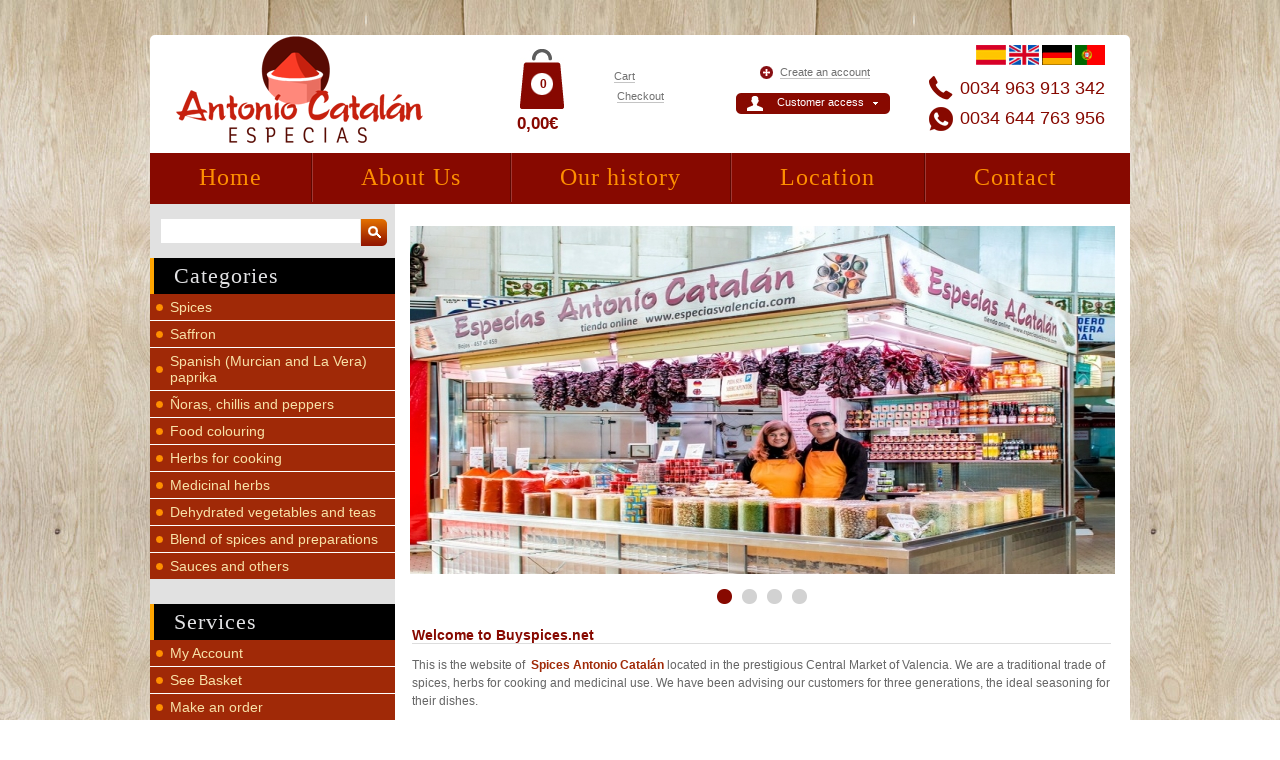

--- FILE ---
content_type: text/html
request_url: https://www.buyspices.net/index.php?sort=7a&page=1&osCsid=f8a263fce454ee31080795ea88eccd5c
body_size: 6531
content:
<!DOCTYPE html>
<html dir="LTR" lang="en">
<head>
<meta http-equiv="Content-Type" content="text/html; charset=iso-8859-1">
<title>Online shop to buy premium quality spices | Spices Antonio Catalan</title>
<meta name="title" content="Online shop to buy premium quality spices | Spices Antonio Catalan" />
<meta name="keywords" content="Online, buy, spices, herbs, bulk">
<meta name="description" content="You will find a high variety of spices, herbs for cooking and medicinal herbs. You can buy bulk since only 100 grams. We deliver to all UE countries.">
<meta name="language" content="English">
<meta name="revisit-after" content="7">
<meta name="distribution" content="Global">
<meta name="robots" content="INDEX,FOLLOW">
<meta name="country" content="Spain, España, Espana, ES">
<meta name="document-type" content="Web Page">
<meta name="document-rating" content="General">
<meta name="document-state" content="Static">
<meta name="cache-control" content="Public">
<meta name="viewport" content="width=device-width, initial-scale=1.0"/> 
<link rel="shortcut icon" href="https://www.buyspices.net/favicon.ico">
<base href="https://www.buyspices.net">
<link rel="stylesheet" type="text/css" href="stylesheet.css">
<link rel="stylesheet" type="text/css" href="estilos.css">
<link rel="stylesheet" type="text/css" href="estilos_resp.css">
<script src="scripts/jquery.min.js"></script>
<script src="scripts/slides.min.jquery.js"></script>
<script type="text/javascript" src="scripts/fancybox/jquery.fancybox-1.3.4.pack.js"></script>
<link rel="stylesheet" type="text/css" href="scripts/fancybox/jquery.fancybox-1.3.4.css" media="screen" />
<script type="text/javascript" src="scripts/fancybox/jquery.mousewheel-3.0.4.pack.js"></script>    
<script type="text/javascript" src="scripts/bxGallery/jquery.bxGallery.1.1.min.js"></script>
<link rel="stylesheet" type="text/css" href="scripts/bxslider/jquery.bxslider.css" />
<script src="scripts/bxslider/jquery.bxslider.js"></script>
<script type="text/javascript">
function show_login(){
	if ($('#button_login_account_form').css('display')=="block"){		
		//$('#button_login_account').css('display','block');		
		$("#button_login_account_form").hide("fast");		
	}else{		
		//$('#button_login_account').css('display','none');		
		$("#button_login_account_form").show("slow");
	}	 
}

var displayMenu = false;
function toggleMenuMobile(){
	
	$( "#MenuMovil" ).slideToggle();
	
	/*
	if ( displayMenu === true ) {
		$( "#MenuMovil" ).hide();
		displayMenu = false;		
	} else if ( displayMenu === false ) {
		$( "#MenuMovil" ).show();
		displayMenu = true;
	}
	*/
}
</script><script>
	$(function(){
		// Set starting slide to 1
		var startSlide = 1;
		// Get slide number if it exists
		if (window.location.hash) {
			startSlide = window.location.hash.replace('#','');
		}
		// Initialize Slides
		$('#slides').slides({
			preload: false,
			preloadImage: 'img/loading.gif',
			generatePagination: true,			
			play: 7000,
			pause: 4000,
			hoverPause: true,
			// Get the starting slide
			start: startSlide
		});
	});
</script>
</head>
<body>
<div id="cabecera"> 
	
		<div id="cabeceraContainer">
	
	
	<!--<div id="MenuBurger">
		<a onclick="toggleMenuMobile();"><img src="imgTemplate/iconos/menu.png"></a>
	</div>-->
	
	<div id="logo">	
		 <a href="https://www.buyspices.net/index.php?osCsid=f8a263fce454ee31080795ea88eccd5c"><img src="imgTemplate/logo.png" alt="Spices Antonio Catalán"></a>
	</div>
	
	<div id="CartMobile">
		<a href="https://www.buyspices.net/shopping_cart.php?osCsid=f8a263fce454ee31080795ea88eccd5c"><img src="imgTemplate/iconos/shopping-cart.png"><span id="cantidadMobile">0</span></a>		
	</div>
		<div id="ContactInformation">	
		<a href="tel:0034963913342">0034 963 913 342</a>
	</div>
	<div id="ContactInformationWhatsapp">	
		<a href="tel:0034644763956">0034 644 763 956</a>
	</div>
	<div id="banderas">			
		<a href="https://www.especiasvalencia.com/"><img src="imgTemplate/flag_spanish.jpg"></a>
		<a href="https://www.buyspices.net"><img src="imgTemplate/flag_english.jpg"></a>
		<a href="https://www.gewuerzekaufen.com"><img src="imgTemplate/flag_german.jpg"></a>
		<a href="https://www.especiariasonline.com"><img src="imgTemplate/flag_portuguese.jpg"></a>
	</div>
			<div id="button_login_account" onclick="javascript:show_login();">	
			<a class="button_cart">Customer access</a>
		</div>

		<div id="button_create_account">
			<a class="button_cart" href="https://www.buyspices.net/create_account.php?osCsid=f8a263fce454ee31080795ea88eccd5c">Create an account</a>
		</div>
		
	<div id="button_login_account_form">
	<form name="login" action="login.php?action=process" method="post"><div id="box_login_img_close"><a onclick="javascript:show_login();"><img src="imgTemplate/close.png"></a></div><div id="box_login_user">E-Mail Address:</div><input id="email_address" name="email_address"><div id="box_login_pass">Password:</div><input type="password" id="password" name="password"><div id="box_login_forgotten"><a href="https://www.buyspices.net/password_forgotten.php?osCsid=f8a263fce454ee31080795ea88eccd5c">I forgot my password</a></div><div id="box_login_submit"><input type="submit" name="Entrar" id="Entrar" value="Enter"/></div></form>    
	</div>

	<div id="ShoppingCart">	
		<div id="button_cart_price_header">	
			0,00€ 
		</div>
		<div id="CartItemNumber">	
			<div id="button_cart_products_header">0</div>   
		</div>
		<div id="button_view_cart">	
			<a class="button_cart" href="https://www.buyspices.net/shopping_cart.php?osCsid=f8a263fce454ee31080795ea88eccd5c">Cart</a>
		</div>
		<div id="button_checkout_shipping">	
			<a class="button_cart" href="https://www.buyspices.net/checkout_shipping.php?osCsid=f8a263fce454ee31080795ea88eccd5c">Checkout</a>
		</div>
	</div>

	 
	<div id="menuCabecera">
	<div class="elementoMenu"><a href="https://www.buyspices.net/index.php?osCsid=f8a263fce454ee31080795ea88eccd5c">Home</a></div><div class="elementoMenu"><a href="https://www.buyspices.net/about-us-c-6.html?osCsid=f8a263fce454ee31080795ea88eccd5c">About Us</a></div><div class="elementoMenu"><a href="https://www.buyspices.net/our-history-c-29.html?osCsid=f8a263fce454ee31080795ea88eccd5c">Our history</a></div><div class="elementoMenu"><a href="https://www.buyspices.net/where-we-are-c-7.html?osCsid=f8a263fce454ee31080795ea88eccd5c">Location</a></div><div class="elementoMenu"><a href="https://www.buyspices.net/contact_us.php?osCsid=f8a263fce454ee31080795ea88eccd5c">Contact</a></div>	</div>
	 

			
</div>
<div id="CabeceraBottom">
	<div id="BuscardorMovil">
		<form name="quick_find_movil" action="https://www.buyspices.net/advanced_search_result.php" method="get">			<input id="text_buscadorMovil" type="text" name="keywords" size="30" maxlength="30" Placeholder="Search...">			
			<input type="image" src="imgTemplate/iconos/search.png" alt="BÃºsqueda" title=" BÃºsqueda " style="" id="imagen_buscadorMovil">
		</form>
	</div>
	<!--<div id="telefonoMovil">
		<a href="tel:Telephone"><img src="imgTemplate/iconos/phone.png"></a>
	</div>-->
	<div id="UsuarioMovil">
		<a href="https://www.buyspices.net/account.php?osCsid=f8a263fce454ee31080795ea88eccd5c"><span id="UsuarioMovilText">Account</span><img src="imgTemplate/iconos/user.png"></a>
	</div>	
</div>
<div id="BottonMenu">
	<a onclick="toggleMenuMobile();">CATEGORIES<span id="imgCSSMenu"><span class="lineCSSMenu"></span><span class="lineCSSMenu"></span><span class="lineCSSMenu"></span><span class="lineCSSMenu"></span></span></a>
</div>
<div id="MenuMovil" style="display:none;">
	<div class="bloque" ><div class="titulo_bloque">Categories</div><div class="menu_bloque"><div class="categoria0"><a  href="https://www.buyspices.net/spices-c-30.html?osCsid=f8a263fce454ee31080795ea88eccd5c">Spices</a></div><div class="categoria0"><a  href="https://www.buyspices.net/saffron-c-31.html?osCsid=f8a263fce454ee31080795ea88eccd5c">Saffron</a></div><div class="categoria0"><a  href="https://www.buyspices.net/spanish-murcian-vera-paprika-c-32.html?osCsid=f8a263fce454ee31080795ea88eccd5c">Spanish (Murcian and La Vera) paprika</a></div><div class="categoria0"><a  href="https://www.buyspices.net/Noras-chillis-peppers-c-33.html?osCsid=f8a263fce454ee31080795ea88eccd5c">Ñoras, chillis and peppers</a></div><div class="categoria0"><a  href="https://www.buyspices.net/food-colouring-c-34.html?osCsid=f8a263fce454ee31080795ea88eccd5c">Food colouring</a></div><div class="categoria0"><a  href="https://www.buyspices.net/herbs-cooking-c-35.html?osCsid=f8a263fce454ee31080795ea88eccd5c">Herbs for cooking</a></div><div class="categoria0"><a  href="https://www.buyspices.net/medicinal-herbs-c-36.html?osCsid=f8a263fce454ee31080795ea88eccd5c">Medicinal herbs</a></div><div class="categoria0"><a  href="https://www.buyspices.net/dehydrated-vegetables-teas-c-37.html?osCsid=f8a263fce454ee31080795ea88eccd5c">Dehydrated vegetables and teas</a></div><div class="categoria0"><a  href="https://www.buyspices.net/blend-spices-preparations-c-38.html?osCsid=f8a263fce454ee31080795ea88eccd5c">Blend of spices and preparations</a></div><div class="categoria0"><a  href="https://www.buyspices.net/sauces-others-c-39.html?osCsid=f8a263fce454ee31080795ea88eccd5c">Sauces and others</a></div></div></div></div>  	
</div>
<div id="cuerpo">
  <div id="cuerpoContainer">
    <div id="lateralIzq">
      <!-- left_navigation //-->
      <div class="bloque"><div class="contenido_bloque" id="busqueda_lateral"><form name="quick_find" action="https://www.buyspices.net/advanced_search_result.php" method="get"><input type="text" name="keywords" size="30" maxlength="30" style="max-width: 180px;vertical-align: top;padding: 5px;border: none;width: 100%;box-sizing: border-box;">&nbsp;<input type="hidden" name="osCsid" value="f8a263fce454ee31080795ea88eccd5c"><input type="image" src="includes/languages/english/images/buttons/magnifier.png" alt="Quick Find" title=" Quick Find " style="position: absolute;top: 0px;right: 8px;border: 0px;background: none;"></form></div></div><div class="bloque" ><div class="titulo_bloque">Categories</div><div class="menu_bloque"><div class="categoria0"><a  href="https://www.buyspices.net/spices-c-30.html?osCsid=f8a263fce454ee31080795ea88eccd5c">Spices</a></div><div class="categoria0"><a  href="https://www.buyspices.net/saffron-c-31.html?osCsid=f8a263fce454ee31080795ea88eccd5c">Saffron</a></div><div class="categoria0"><a  href="https://www.buyspices.net/spanish-murcian-vera-paprika-c-32.html?osCsid=f8a263fce454ee31080795ea88eccd5c">Spanish (Murcian and La Vera) paprika</a></div><div class="categoria0"><a  href="https://www.buyspices.net/Noras-chillis-peppers-c-33.html?osCsid=f8a263fce454ee31080795ea88eccd5c">Ñoras, chillis and peppers</a></div><div class="categoria0"><a  href="https://www.buyspices.net/food-colouring-c-34.html?osCsid=f8a263fce454ee31080795ea88eccd5c">Food colouring</a></div><div class="categoria0"><a  href="https://www.buyspices.net/herbs-cooking-c-35.html?osCsid=f8a263fce454ee31080795ea88eccd5c">Herbs for cooking</a></div><div class="categoria0"><a  href="https://www.buyspices.net/medicinal-herbs-c-36.html?osCsid=f8a263fce454ee31080795ea88eccd5c">Medicinal herbs</a></div><div class="categoria0"><a  href="https://www.buyspices.net/dehydrated-vegetables-teas-c-37.html?osCsid=f8a263fce454ee31080795ea88eccd5c">Dehydrated vegetables and teas</a></div><div class="categoria0"><a  href="https://www.buyspices.net/blend-spices-preparations-c-38.html?osCsid=f8a263fce454ee31080795ea88eccd5c">Blend of spices and preparations</a></div><div class="categoria0"><a  href="https://www.buyspices.net/sauces-others-c-39.html?osCsid=f8a263fce454ee31080795ea88eccd5c">Sauces and others</a></div></div></div><div class="bloque" ><div class="titulo_bloque">Services</div><div class="menu_bloque"><div class="categoria0"><a  href="https://www.buyspices.net/account.php?osCsid=f8a263fce454ee31080795ea88eccd5c">My Account</a></div><div class="categoria0"><a  href="https://www.buyspices.net/shopping_cart.php?osCsid=f8a263fce454ee31080795ea88eccd5c">See Basket</a></div><div class="categoria0"><a  href="https://www.buyspices.net/checkout_shipping.php?osCsid=f8a263fce454ee31080795ea88eccd5c">Make an order</a></div><div class="categoria0"><a  href="https://www.buyspices.net/contact_us.php?osCsid=f8a263fce454ee31080795ea88eccd5c">Contact Us</a></div></div></div><div class="bloque" ><div class="titulo_bloque">Information</div><div class="menu_bloque"><div class="categoria0"><a  href="https://www.buyspices.net/about-us-c-6.html?osCsid=f8a263fce454ee31080795ea88eccd5c">About us</a></div><div class="categoria0"><a  href="https://www.buyspices.net/where-we-are-c-7.html?osCsid=f8a263fce454ee31080795ea88eccd5c">Where we are</a></div><div class="categoria0"><a  href="https://www.buyspices.net/shipping-returns-c-8.html?osCsid=f8a263fce454ee31080795ea88eccd5c">Shipping / Returns</a></div><div class="categoria0"><a  href="https://www.buyspices.net/privacy-policy-c-9.html?osCsid=f8a263fce454ee31080795ea88eccd5c">Privacy Policy</a></div><div class="categoria0"><a  href="https://www.buyspices.net/terms-of-use-c-10.html?osCsid=f8a263fce454ee31080795ea88eccd5c">Terms of use</a></div></div></div><div class="bloque" ><div class="contenido_bloque"><p><img style="display: block; margin-left: auto; margin-right: auto; margin-bottom: 15px;" src="../images/browser/customer_support.png" alt="" /></p>
<p><img style="display: block; margin-left: auto; margin-right: auto; margin-bottom: 20px;" src="../images/browser/banner-post.png" alt="" /></p>
<p><a href="../recetas-c-44.html"><img style="display: block; margin-left: auto; margin-right: auto; margin-bottom: 15px;" src="../images/browser/banner-recipes.png" alt="" /></a></p>
<p><a href="http://www.facebook.com/pages/Especias-Antonio-Catalan/193830567425530" target="_blank"><img style="display: block; margin-left: auto; margin-right: auto;" src="../images/browser/banner-fb.png" alt="" /></a></p></div><div class="menu_bloque"><div class="categoria"><a  href="https://www.buyspices.net/-c-.html?osCsid=f8a263fce454ee31080795ea88eccd5c"></a></div></div></div>      <!-- left_navigation_eof //-->
    </div>
    <div id="contenido">
		


        <div id="GaleriaInicio">
          <ul id="bxslider">
            <li class="slide"><a href="" target="_blank" rel="fancybox"> <img src="thumbGaleriaImagenes.php?foto=galeria/1-spices-ac-shop.jpg" id="id_50" /></a></li><li class="slide"><a href="" target="_blank" rel="fancybox"> <img src="thumbGaleriaImagenes.php?foto=galeria/1a-ue-deliveries-slider.jpg" id="id_52" /></a></li><li class="slide"><a href="" target="_blank" rel="fancybox"> <img src="thumbGaleriaImagenes.php?foto=galeria/main-image_en.jpg" id="id_44" /></a></li><li class="slide"><a href="" target="_blank" rel="fancybox"> <img src="thumbGaleriaImagenes.php?foto=galeria/spices-slider.jpg" id="id_51" /></a></li>          </ul>
        </div>
		<script type="text/javascript">
			$('#bxslider').bxSlider({
				pause:4000,
				speed: 2500,
				nextSelector: 'none',
				prevSelector: 'none',
				auto: 'true'
			});
		</script>			
        
	
      <!-- body //-->
       		    <table style="border:0px;width:100%">
		      <tr>
		        <td><table style="border:0px;width:100%">
							  <tr>
	            <td class="category_desc">			
						<div id="bloqueSecciones">
												</div>
				</td>
		  </tr>
				        </table></td>
		      </tr>
			<tr>
				<td> 
				<div style="clear:both"><h2>Welcome to Buyspices.net</h2>
<p>This is the website of <strong>&nbsp;Spices Antonio Catal&aacute;n</strong> located in the prestigious Central Market of Valencia. We are a traditional trade of spices, herbs for cooking and medicinal use. We have been advising our customers for three generations, the ideal seasoning for their dishes.</p></div>				</td>
			</tr>
			<tr><td><div class="pageHeading" style="clear:both">Featured Products</div></td></tr>				
		      <tr>
		        <td><div id="bloqueProductos" class="bloqueProductos" >
  <div >
    <span style="text-align:center" class="productListing-heading">&nbsp;&nbsp;</span>
    <span class="productListing-heading">&nbsp;<a href="https://www.buyspices.net/index.php?sort=2a&page=1&osCsid=f8a263fce454ee31080795ea88eccd5c" title="Sort products ascendingly by Product Name" class="productListing-heading">Product Name</a>&nbsp;</span>
    <span style="text-align:center" class="productListing-heading">&nbsp;<a href="https://www.buyspices.net/index.php?sort=3a&page=1&osCsid=f8a263fce454ee31080795ea88eccd5c" title="Sort products ascendingly by Price" class="productListing-heading">Price</a>&nbsp;</span>
    <span style="text-align:center" class="productListing-heading">&nbsp;Buy Now&nbsp;</span>
    <span style="text-align:center" class="productListing-heading">&nbsp;<a href="https://www.buyspices.net/index.php?sort=5a&page=1&osCsid=f8a263fce454ee31080795ea88eccd5c" title="Sort products ascendingly by Buy Now" class="productListing-heading">Buy Now</a>&nbsp;</span>
    <span style="text-align:right" class="productListing-heading">&nbsp;<a href="https://www.buyspices.net/index.php?sort=6a&page=1&osCsid=f8a263fce454ee31080795ea88eccd5c" title="Sort products ascendingly by Quantity" class="productListing-heading">Quantity</a>&nbsp;</span>
    <span style="text-align:center" class="productListing-heading">&nbsp;<a href="https://www.buyspices.net/index.php?sort=7d&page=1&osCsid=f8a263fce454ee31080795ea88eccd5c" title="Sort products descendingly by TABLE_HEADING_MORE_INFO" class="productListing-heading">TABLE_HEADING_MORE_INFO+</a>&nbsp;</span>
    <span style="text-align:center" class="productListing-heading">&nbsp;<a href="https://www.buyspices.net/index.php?sort=8a&page=1&osCsid=f8a263fce454ee31080795ea88eccd5c" title="Sort products ascendingly by TABLE_HEADING_DESCRIPTION" class="productListing-heading">TABLE_HEADING_DESCRIPTION</a>&nbsp;</span>
  </div>
  <div  class="elementoProducto">
    <span style="text-align:center" class="styleProductImage"><a href="https://www.buyspices.net/bottle-saffron-p-35.html?osCsid=f8a263fce454ee31080795ea88eccd5c"><img src="thumbPro.php?foto=images-cache/bote_5_azafran_hebra.jpg" alt="Bottle of 5 grs of Saffron"></a></span>
    <span class="styleProductName"><a href="https://www.buyspices.net/bottle-saffron-p-35.html?osCsid=f8a263fce454ee31080795ea88eccd5c">Bottle of 5 grs of Saffron</a>&nbsp;</span>
    <span style="text-align:center" class="styleProductPrice"><span class="productNormalPrice">18,50€</span></span>
    <span style="text-align:center" class="styleProductBuyNow"><a href="https://www.buyspices.net/index.php?products_id=35&action=buy_now&osCsid=f8a263fce454ee31080795ea88eccd5c"><img src="includes/languages/english/images/buttons/button_buy_now.png" alt="Buy Now" title=" Buy Now " style="width:122px;height:33px"></a>&nbsp;</span>
    <span style="text-align:center" class="cartQuantity"><script>
						function add_multiple_products_35() {
								x = document.getElementById('quantity_35').value;
								window.location= 'https://www.buyspices.net/index.php?quantity='+ x +'&products_id=35&action=add_multiple_products&page=1&sort=7a&osCsid=f8a263fce454ee31080795ea88eccd5c';  
						}
						</script>
						Cantidad: <input type="text" style="width:80px;" id="quantity_35" name="quantity_35">
            			<input type="button" value="comprar" onClick="add_multiple_products_35()">
			</span>
    <span style="text-align:right" class="styleProductQuantity">Stock disponible:&nbsp;15&nbsp;unidades</span>
    <span style="text-align:center" class="styleProductMoreInfo"><a href="https://www.buyspices.net/bottle-saffron-p-35.html?osCsid=f8a263fce454ee31080795ea88eccd5c"><img src="includes/languages/english/images/buttons/button_view_more.gif" alt="IMAGE_BUTTON_MORE_INFO" title=" IMAGE_BUTTON_MORE_INFO " style="width:49px;height:19px"></a>&nbsp;</span>
  </div>
  <div  class="elementoProducto">
    <span style="text-align:center" class="styleProductImage"><a href="https://www.buyspices.net/cardamom-pods-p-67.html?osCsid=f8a263fce454ee31080795ea88eccd5c"><img src="thumbPro.php?foto=images-cache/cardamomo_semillas.jpg" alt="Cardamom pods"></a></span>
    <span class="styleProductName"><a href="https://www.buyspices.net/cardamom-pods-p-67.html?osCsid=f8a263fce454ee31080795ea88eccd5c">Cardamom pods</a>&nbsp;</span>
    <span style="text-align:center" class="styleProductPrice"><span class="productNormalPrice">5,50€</span></span>
    <span style="text-align:center" class="styleProductBuyNow"><a href="https://www.buyspices.net/index.php?products_id=67&action=buy_now&osCsid=f8a263fce454ee31080795ea88eccd5c"><img src="includes/languages/english/images/buttons/button_buy_now.png" alt="Buy Now" title=" Buy Now " style="width:122px;height:33px"></a>&nbsp;</span>
    <span style="text-align:center" class="cartQuantity"><script>
						function add_multiple_products_67() {
								x = document.getElementById('quantity_67').value;
								window.location= 'https://www.buyspices.net/index.php?quantity='+ x +'&products_id=67&action=add_multiple_products&page=1&sort=7a&osCsid=f8a263fce454ee31080795ea88eccd5c';  
						}
						</script>
						Cantidad: <input type="text" style="width:80px;" id="quantity_67" name="quantity_67">
            			<input type="button" value="comprar" onClick="add_multiple_products_67()">
			</span>
    <span style="text-align:right" class="styleProductQuantity">Stock disponible:&nbsp;46&nbsp;unidades</span>
    <span style="text-align:center" class="styleProductMoreInfo"><a href="https://www.buyspices.net/cardamom-pods-p-67.html?osCsid=f8a263fce454ee31080795ea88eccd5c"><img src="includes/languages/english/images/buttons/button_view_more.gif" alt="IMAGE_BUTTON_MORE_INFO" title=" IMAGE_BUTTON_MORE_INFO " style="width:49px;height:19px"></a>&nbsp;</span>
  </div>
  <div  class="elementoProducto">
    <span style="text-align:center" class="styleProductImage"><a href="https://www.buyspices.net/special-premium-sweet-paprika-from-murcia-p-101.html?osCsid=f8a263fce454ee31080795ea88eccd5c"><img src="thumbPro.php?foto=images-cache/pimenton_extra_murcia.jpg" alt="Special Premium Sweet Paprika from Murcia"></a></span>
    <span class="styleProductName"><a href="https://www.buyspices.net/special-premium-sweet-paprika-from-murcia-p-101.html?osCsid=f8a263fce454ee31080795ea88eccd5c">Special Premium Sweet Paprika from Murcia</a>&nbsp;</span>
    <span style="text-align:center" class="styleProductPrice"><span class="productNormalPrice">1,60€</span></span>
    <span style="text-align:center" class="styleProductBuyNow"><a href="https://www.buyspices.net/index.php?products_id=101&action=buy_now&osCsid=f8a263fce454ee31080795ea88eccd5c"><img src="includes/languages/english/images/buttons/button_buy_now.png" alt="Buy Now" title=" Buy Now " style="width:122px;height:33px"></a>&nbsp;</span>
    <span style="text-align:center" class="cartQuantity"><script>
						function add_multiple_products_101() {
								x = document.getElementById('quantity_101').value;
								window.location= 'https://www.buyspices.net/index.php?quantity='+ x +'&products_id=101&action=add_multiple_products&page=1&sort=7a&osCsid=f8a263fce454ee31080795ea88eccd5c';  
						}
						</script>
						Cantidad: <input type="text" style="width:80px;" id="quantity_101" name="quantity_101">
            			<input type="button" value="comprar" onClick="add_multiple_products_101()">
			</span>
    <span style="text-align:right" class="styleProductQuantity">Stock disponible:&nbsp;991&nbsp;unidades</span>
    <span style="text-align:center" class="styleProductMoreInfo"><a href="https://www.buyspices.net/special-premium-sweet-paprika-from-murcia-p-101.html?osCsid=f8a263fce454ee31080795ea88eccd5c"><img src="includes/languages/english/images/buttons/button_view_more.gif" alt="IMAGE_BUTTON_MORE_INFO" title=" IMAGE_BUTTON_MORE_INFO " style="width:49px;height:19px"></a>&nbsp;</span>
  </div>
  <div  class="elementoProducto">
    <span style="text-align:center" class="styleProductImage"><a href="https://www.buyspices.net/seasoning-chicken-meat-p-142.html?osCsid=f8a263fce454ee31080795ea88eccd5c"><img src="thumbPro.php?foto=images-cache/arreglo_pollo_y_carnes.jpg" alt="Seasoning for Chicken and Meat"></a></span>
    <span class="styleProductName"><a href="https://www.buyspices.net/seasoning-chicken-meat-p-142.html?osCsid=f8a263fce454ee31080795ea88eccd5c">Seasoning for Chicken and Meat</a>&nbsp;</span>
    <span style="text-align:center" class="styleProductPrice"><span class="productNormalPrice">1,80€</span></span>
    <span style="text-align:center" class="styleProductBuyNow"><a href="https://www.buyspices.net/index.php?products_id=142&action=buy_now&osCsid=f8a263fce454ee31080795ea88eccd5c"><img src="includes/languages/english/images/buttons/button_buy_now.png" alt="Buy Now" title=" Buy Now " style="width:122px;height:33px"></a>&nbsp;</span>
    <span style="text-align:center" class="cartQuantity"><script>
						function add_multiple_products_142() {
								x = document.getElementById('quantity_142').value;
								window.location= 'https://www.buyspices.net/index.php?quantity='+ x +'&products_id=142&action=add_multiple_products&page=1&sort=7a&osCsid=f8a263fce454ee31080795ea88eccd5c';  
						}
						</script>
						Cantidad: <input type="text" style="width:80px;" id="quantity_142" name="quantity_142">
            			<input type="button" value="comprar" onClick="add_multiple_products_142()">
			</span>
    <span style="text-align:right" class="styleProductQuantity">Stock disponible:&nbsp;40&nbsp;unidades</span>
    <span style="text-align:center" class="styleProductMoreInfo"><a href="https://www.buyspices.net/seasoning-chicken-meat-p-142.html?osCsid=f8a263fce454ee31080795ea88eccd5c"><img src="includes/languages/english/images/buttons/button_view_more.gif" alt="IMAGE_BUTTON_MORE_INFO" title=" IMAGE_BUTTON_MORE_INFO " style="width:49px;height:19px"></a>&nbsp;</span>
  </div>
  <div  class="elementoProducto">
    <span style="text-align:center" class="styleProductImage"><a href="https://www.buyspices.net/calcots-sauce-grams-p-158.html?osCsid=f8a263fce454ee31080795ea88eccd5c"><img src="thumbPro.php?foto=images-cache/salsa_calsots.jpg" alt="Calçots sauce 290 grams"></a></span>
    <span class="styleProductName"><a href="https://www.buyspices.net/calcots-sauce-grams-p-158.html?osCsid=f8a263fce454ee31080795ea88eccd5c">Calçots sauce 290 grams</a>&nbsp;</span>
    <span style="text-align:center" class="styleProductPrice"><span class="productNormalPrice">4,50€</span></span>
    <span style="text-align:center" class="styleProductBuyNow"><a href="https://www.buyspices.net/index.php?products_id=158&action=buy_now&osCsid=f8a263fce454ee31080795ea88eccd5c"><img src="includes/languages/english/images/buttons/button_buy_now.png" alt="Buy Now" title=" Buy Now " style="width:122px;height:33px"></a>&nbsp;</span>
    <span style="text-align:center" class="cartQuantity"><script>
						function add_multiple_products_158() {
								x = document.getElementById('quantity_158').value;
								window.location= 'https://www.buyspices.net/index.php?quantity='+ x +'&products_id=158&action=add_multiple_products&page=1&sort=7a&osCsid=f8a263fce454ee31080795ea88eccd5c';  
						}
						</script>
						Cantidad: <input type="text" style="width:80px;" id="quantity_158" name="quantity_158">
            			<input type="button" value="comprar" onClick="add_multiple_products_158()">
			</span>
    <span style="text-align:right" class="styleProductQuantity">Stock disponible:&nbsp;62&nbsp;unidades</span>
    <span style="text-align:center" class="styleProductMoreInfo"><a href="https://www.buyspices.net/calcots-sauce-grams-p-158.html?osCsid=f8a263fce454ee31080795ea88eccd5c"><img src="includes/languages/english/images/buttons/button_view_more.gif" alt="IMAGE_BUTTON_MORE_INFO" title=" IMAGE_BUTTON_MORE_INFO " style="width:49px;height:19px"></a>&nbsp;</span>
  </div>
  <div  class="elementoProducto">
    <span style="text-align:center" class="styleProductImage"><a href="https://www.buyspices.net/juniper-berries-p-167.html?osCsid=f8a263fce454ee31080795ea88eccd5c"><img src="thumbPro.php?foto=images-cache/bayas_de_enebro.jpg" alt="Juniper berries"></a></span>
    <span class="styleProductName"><a href="https://www.buyspices.net/juniper-berries-p-167.html?osCsid=f8a263fce454ee31080795ea88eccd5c">Juniper berries</a>&nbsp;</span>
    <span style="text-align:center" class="styleProductPrice"><span class="productNormalPrice">2,50€</span></span>
    <span style="text-align:center" class="styleProductBuyNow"><a href="https://www.buyspices.net/index.php?products_id=167&action=buy_now&osCsid=f8a263fce454ee31080795ea88eccd5c"><img src="includes/languages/english/images/buttons/button_buy_now.png" alt="Buy Now" title=" Buy Now " style="width:122px;height:33px"></a>&nbsp;</span>
    <span style="text-align:center" class="cartQuantity"><script>
						function add_multiple_products_167() {
								x = document.getElementById('quantity_167').value;
								window.location= 'https://www.buyspices.net/index.php?quantity='+ x +'&products_id=167&action=add_multiple_products&page=1&sort=7a&osCsid=f8a263fce454ee31080795ea88eccd5c';  
						}
						</script>
						Cantidad: <input type="text" style="width:80px;" id="quantity_167" name="quantity_167">
            			<input type="button" value="comprar" onClick="add_multiple_products_167()">
			</span>
    <span style="text-align:right" class="styleProductQuantity">Stock disponible:&nbsp;45&nbsp;unidades</span>
    <span style="text-align:center" class="styleProductMoreInfo"><a href="https://www.buyspices.net/juniper-berries-p-167.html?osCsid=f8a263fce454ee31080795ea88eccd5c"><img src="includes/languages/english/images/buttons/button_view_more.gif" alt="IMAGE_BUTTON_MORE_INFO" title=" IMAGE_BUTTON_MORE_INFO " style="width:49px;height:19px"></a>&nbsp;</span>
  </div>
</div>
</td>
			  </tr>
		    </table>
		      <!-- body_eof //-->
    </div>
    <div style="clear:both"><!--separador--></div>
    <div id="separador">
      <!-- separador -->
    </div> 
  </div> 
</div>   
    <div id="Banners_Footer"><div id="Banners_FooterContainer"><div class="bloque" ><div class="contenido_bloque"><p><img style="display: block; margin-left: auto; margin-right: auto; margin-bottom: 15px;" src="../images/browser/customer_support.png" alt="" /></p>
<p><img style="display: block; margin-left: auto; margin-right: auto; margin-bottom: 20px;" src="../images/browser/banner-post.png" alt="" /></p>
<p><a href="../recetas-c-44.html"><img style="display: block; margin-left: auto; margin-right: auto; margin-bottom: 15px;" src="../images/browser/banner-recipes.png" alt="" /></a></p>
<p><a href="http://www.facebook.com/pages/Especias-Antonio-Catalan/193830567425530" target="_blank"><img style="display: block; margin-left: auto; margin-right: auto;" src="../images/browser/banner-fb.png" alt="" /></a></p></div><div class="menu_bloque"><div class="categoria"><a  href="https://www.buyspices.net/-c-.html?osCsid=f8a263fce454ee31080795ea88eccd5c"></a></div></div></div></div></div><div id="pie">
    <div id="pieContainer">
		
		        
		<div id="Box_bloques">
			<div class="bloque" ><div class="titulo_bloque">About us</div><div class="contenido_bloque"><p>We are the traditional spice trade <strong> Antonio Catal&aacute;n </strong>, located in the prestigious <strong> Central Market of Valencia </strong>. Here you will find a wide assortment of spices, herbs for cooking, medicinal herbs, sauces, teas and dehydrated vegetables.</p></div><div class="menu_bloque"><div class="categoria"><a  href="https://www.buyspices.net/-c-.html?osCsid=f8a263fce454ee31080795ea88eccd5c"></a></div></div></div><div class="bloque" ><div class="titulo_bloque">Products</div><div class="menu_bloque"><div class="categoria0"><a  href="https://www.buyspices.net/spices-c-30.html?osCsid=f8a263fce454ee31080795ea88eccd5c">Spices</a></div><div class="categoria0"><a  href="https://www.buyspices.net/herbs-cooking-c-35.html?osCsid=f8a263fce454ee31080795ea88eccd5c">Herbs for cooking</a></div><div class="categoria0"><a  href="https://www.buyspices.net/medicinal-herbs-c-36.html?osCsid=f8a263fce454ee31080795ea88eccd5c">Medicinal herbs</a></div><div class="categoria0"><a  href="https://www.buyspices.net/dehydrated-vegetables-teas-c-37.html?osCsid=f8a263fce454ee31080795ea88eccd5c">Dehydrated vegetables and teas</a></div><div class="categoria0"><a  href="https://www.buyspices.net/blend-spices-preparations-c-38.html?osCsid=f8a263fce454ee31080795ea88eccd5c">Blend of spices and preparations</a></div></div></div><div class="bloque" ><div class="titulo_bloque">Information</div><div class="menu_bloque"><div class="categoria0"><a  href="https://www.buyspices.net/our-history-c-29.html?osCsid=f8a263fce454ee31080795ea88eccd5c">Our history</a></div><div class="categoria0"><a  href="https://www.buyspices.net/contact_us.php?osCsid=f8a263fce454ee31080795ea88eccd5c">Contact Us</a></div><div class="categoria0"><a  href="https://www.buyspices.net/about-us-c-6.html?osCsid=f8a263fce454ee31080795ea88eccd5c">About us</a></div><div class="categoria0"><a  href="https://www.buyspices.net/where-we-are-c-7.html?osCsid=f8a263fce454ee31080795ea88eccd5c">Where we are</a></div><div class="categoria0"><a  href="https://www.buyspices.net/shipping-returns-c-8.html?osCsid=f8a263fce454ee31080795ea88eccd5c">Shipping / Returns</a></div><div class="categoria0"><a  href="https://www.buyspices.net/privacy-policy-c-9.html?osCsid=f8a263fce454ee31080795ea88eccd5c">Privacy Policy</a></div><div class="categoria0"><a  href="https://www.buyspices.net/terms-of-use-c-10.html?osCsid=f8a263fce454ee31080795ea88eccd5c">Terms of use</a></div><div class="categoria0"><a  href="https://www.buyspices.net/legal-notice-c-49.html?osCsid=f8a263fce454ee31080795ea88eccd5c">Legal notice</a></div></div></div>			<div style="clear: both;"></div>
		</div>
		<div id="Box_bottom_footer">		
			<div id="info_empresa"><a class="enlace_pie" href="mailto:info@buyspices.net">info@buyspices.net</a></div>
			<div id="info_tlf">0034 963 913 342</div>			
			<div id="info"><a title="Diseño de Tiendas Online" href="http://www.dusnic.es/" target="_blank">Online Shop <img src="imgTemplate/logo-dusnic.png"/></a></div>
			<div style="clear: both;"></div>
		</div>
            
    </div>
</div>

<script type="text/javascript">

  var _gaq = _gaq || [];
  _gaq.push(['_setAccount', 'UA-119143844-1']);
  _gaq.push(['_trackPageview']);

  (function() {
    var ga = document.createElement('script'); ga.type = 'text/javascript'; ga.async = true;
    ga.src = ('https:' == document.location.protocol ? 'https://ssl' : 'http://www') + '.google-analytics.com/ga.js';
    var s = document.getElementsByTagName('script')[0]; s.parentNode.insertBefore(ga, s);
  })();

</script></body>
</html>


--- FILE ---
content_type: text/css
request_url: https://www.buyspices.net/estilos.css
body_size: 36259
content:
/* CSS Document */

body {
	font-family: Verdana, Arial, sans-serif;
	margin:0px;
	padding:0px;
	font-size:12px;
	color:#666;
	background: url(imgTemplate/bg-body.jpg) top repeat;
}

#container {
	overflow:hidden;
}

#cuerpo {
    position:relative;
    width:100%;
    text-align:center;
	z-index:9;
	
}


#cuerpoContainer {
    position:relative;
	max-width:980px;
	width:100%;
	text-align:left;
	margin:0px auto; 
	padding:0px 0px 0px 0px;
	background: #fff;
	
}

#cabecera {
    position:relative;
    width:100%;
    text-align:center;
	margin-top:35px;
	z-index:10;
}
#cabeceraContainer { 
	/*background:url("imgTemplate/bg-head.png") top no-repeat;*/	
	background: #ffffff;	
	height: 169px;
	margin: 0 auto;
	position: relative;
	max-width: 980px;
	width: 100%;
	-webkit-border-top-left-radius: 5px;
	-webkit-border-top-right-radius: 5px;
	-moz-border-radius-topleft: 5px;
	-moz-border-radius-topright: 5px;
	border-top-left-radius: 5px;
	border-top-right-radius: 5px;
}

#GaleriaInicio{
	max-width: 705px;
    text-align: center;
    margin: auto;
}
#contenido {
	position:relative;
	margin: 10px 15px 0px 0px;
	width: 72%;	
	padding:0px 0px 0px 0px;
	float:right;
}

#contenido .infoBoxHeading{
	background:none;
	color:#333;
}
#Banners_Footer{
	display:none;
}
#pie {
	position:relative;
	width:100%;
    text-align:center;
	clear:both;
}

#pieContainer {
	position: relative;
	width: 100%;	
	margin: 0px auto;
	/*background: url("imgTemplate/bg-footer.png") top no-repeat;*/	
	max-width: 980px;
}
#pie #info {    
    position: relative;
    float: left;
	width: 33.3%;
	box-sizing: border-box;	
}
#pie #info a{
	color: #898989;
}
#pie #info_empresa {
    font-size: 17px;
	position: relative;	
	text-align: center;	
	float: left;
	width: 33.3%;	
	box-sizing: border-box;
	padding: 5px 0;	
}
#pie #info_empresa a{
	color: #F0F0F0;
}
#pie #info_tlf{
	color: #ff9100;
	font-size: 24px;	
	position: relative;
	text-align: center;	
	float: left;
	width: 33.3%;
	box-sizing: border-box;	
}
#pie #info_tlf span{
	font-size:18px;
	color:#9f5901;
}
#pie #tarjetas {
 	position:absolute;
 	top:175px;
 	left:18px;
}

#pie #redes_sociales {
 	position:absolute;
 	top:228px;
 	right:5px;
	width:260px;
}

#pie #redes_sociales img {
	margin:0px 3px 0px 0px;
}

#pie strong {
	color:#FF9000;
}

#lateralIzq .bloque{
	position:relative;	
}

#lateralIzq .bloque .titulo_bloque{
	/*background: url("imgTemplate/bg-column-box-title.jpg") no-repeat scroll 0 0 transparent;*/
    color: #E1E1E3;
    font-family: Times New Roman,Verdana,Arial,sans-serif;
    font-size: 22px;
    font-weight: normal;    
    letter-spacing: 1px;
    margin: 0;
    padding: 5px 0 5px 20px;
    text-align: left;    
	width: 100%;
	border-left: 4px solid orange;
	background: #000;
	box-sizing: border-box;
}

#lateralIzq .bloque .contenido_bloque{
	padding:0;
	clear:both;
	font-size:11px;	
}

#lateralIzq .bloque .contenido_bloque p{
	margin:0px;
	
}

#lateralIzq .bloque .menu_bloque{
	clear: both;
    font-size: 12px;
    margin-bottom: 25px;
}

#lateralIzq .bloque .menu_bloque a{
	color: #F7E1A7;
}

#lateralIzq .bloque .menu_bloque a:hover{
	color:#ff9000;
	text-decoration:none;
}

#Box_bloques{
	background: #575C08;
	padding-bottom: 20px;
}
#Box_bottom_footer{
	opacity: 0.5;
	filter:  alpha(opacity=50);
	background: #000;
	padding: 10px 0;
}
#pie .bloque {
    padding: 1% 2% 0;
	position: relative;
	top: 0;
	width: 33.3%;
	float: left;
	box-sizing: border-box;
}

#pie .bloque .titulo_bloque{
    color: #FFFFFF;
    font-family: Times New Roman,Verdana,Arial,sans-serif;
    font-size: 26px;
    font-weight: normal;
    letter-spacing: 1px;
    position: relative;
    text-align: left;
}

#pie .bloque .contenido_bloque{
    color: #F7E1A7;
    font-size: 12px;
    line-height: 16px;
    margin-top: 10px;
    position: relative;
    text-align: left;
    font-family: arial;
    font-weight: bold;
}

#pie  .contenido_bloque a {
    color: #4D4D4D;
    font-size: 12px;
    font-family: arial;
}
#pie  .contenido_bloque a:hover {
    color: #FF60B2;
}

#pie .bloque .menu_bloque{	
    color: #F7E1A7;
    font-family: arial;
    font-size: 12px;
    font-weight: bold;
    line-height: 16px;
    margin-top: 15px;
    padding: 0 20px;
    position: relative;
    text-align: left;
}

#pie .bloque .menu_bloque_elemento{
	padding:0px 0px 0px 10px;
    text-align: left;
	position:relative;
	color:#fff;
}

#pie .bloque .menu_bloque_elemento a{
	color:#fff;
}

/* -------------------------- ESTILOS CABECERA ------------------------- */ 

#logo {
	position:absolute;
	top:0px;
	left:25px;
	opacity:1.00;
	transition:all 0.5s ease;
}
#logo:hover {
	opacity:0.5;
	transition:all 0.5s;
	
}
#flashCabecera {
	position:relative;
}
#MenuBurger{
	display:none;
}
#CartMobile{
	display:none;
}
#ContactTelefonoMovil{
	display: none;
}
#ContactHorarioMovil{
	display:none;
}
#CabeceraBottom{
	display:none;
}
#infoCabecera {
	position:absolute;
	top:40px;
	right:70px;
}
#BottonMenu{
	display:none;
}
#infoCabecera div{
	padding: 5px 0px 5px 0px;
}
 
#mailto_cabecera{
    position: absolute;
    right: 30px;
    top: 85px;
}
#mailto_cabecera img{
    width:230px;
    height:35px;
}

#button_login_account {
	background: url("imgTemplate/bg-my-account-button.jpg") no-repeat scroll 0 0 transparent;
    cursor: pointer;
    height: 21px;
    opacity: 1;
    padding: 2px 0 0 12px;
    position: absolute;
    right: 238px;
    top: 58px;
    transition: all 0.5s ease 0s;
    width: 144px;
}
#button_login_account:hover{
	opacity:0.5;
	transition:all 0.5s;
}
#button_login_account  a{
	color:#fff;
	border-bottom:none;
	
}
#button_create_account {
    background: url("imgTemplate/icon-plus.jpg") no-repeat scroll left center transparent;
    cursor: pointer;
    padding: 0 0 0 20px;
    position: absolute;
    right: 260px;
    top: 30px;
}
#button_login_account_form {
    background: url("imgTemplate/acces-bg.png") no-repeat scroll center top transparent;
    border-radius: 5px 5px 5px 5px;
    display: none;
    height: 162px;
    position: absolute;
    right: 240px;
    top: 79px;
    width: 154px;
    z-index: 100;
}

#box_login_img_close {
    cursor: pointer;
    position: absolute;
    right: 3px;
    top: 3px;
}

#box_login_user {
    color: #901A12;
    font-size: 12px;
    left: 15px;
    position: absolute;
    top: 10px;
}
#box_login_name_user {
	left: 580px;
    position: absolute;
    top: 35px;
}

#box_login_close {
    left: 580px;
    position: absolute;
    top: 55px;
}
#email_address {
    background: url("imgTemplate/acces-input.png") no-repeat scroll 0 0 transparent;
    border: none;
    color: #555555;
    font-size: 12px;
    height: 24px;
    left: 14px;
    margin: 0;
    padding: 0 5px;
    position: absolute;
    top: 31px;
    width: 118px;
}
#box_login_pass {
    color: #901A12;
    font-size: 12px;
    left: 15px;
    position: absolute;
    top: 60px;
}

#password {
    background: url("imgTemplate/acces-input.png") no-repeat scroll 0 0 transparent;
    border: medium none;
    color: #555555;
    font-size: 12px;
    height: 24px;
    left: 14px;
    margin: 0;
    padding: 0 5px;
    position: absolute;
    top: 80px;
    width: 118px;
}

#box_login_forgotten {
    left: 11px;
    position: absolute;
    top: 110px;
}

#box_login_forgotten a {
    
    color: #185069;
    font-size: 9px;
    text-decoration: none;
}

#box_login_submit {
     left: 36px;
    position: absolute;
    top: 131px;
}
#box_login_submit input{

	background: url("imgTemplate/acces-btn-enter.jpg") no-repeat scroll 0 0 transparent;
    border: medium none;
    color: #FFFFFF;
    cursor: pointer;
    font-size: 12px;
    height: 23px;
    padding-bottom: 3px;
    width: 80px;
	
}
#ShoppingCart {
	background: url("imgTemplate/bg-shopping-cart.jpg") no-repeat scroll 0 0 transparent;
    height: 70px;
    left: 370px;
    position: absolute;
    top: 14px;
    width: 175px;
}
#button_cart_price_header {
    color: #870801;
    font-family: Verdana,Arial,sans-serif;
    font-size: 17px;
    font-weight: bold;
    height: 16px;
    position: absolute;
    right: 158px;
    text-align: center;
    top: 65px;
    width: 20px;
}
#CartItemNumber {
    color: #870801;
    font-size: 12px;
    font-weight: bold;
    height: 16px;
    position: absolute;
    right: 142px;
    text-align: center;
    top: 28px;
    width: 20px;
}
#button_view_cart {
    position: absolute;
    right: 60px;
    top: 20px;
}

#button_checkout_shipping {
    position: absolute;
    right: 31px;
    top: 40px;
}

.button_cart {
    border-bottom: 1px solid #C4C4C4;
    color: #717171;
    font-size: 11px;
    text-decoration: none;
}

#social_header {
    position: absolute;
    right: 0;
    top: 225px;
    
}
#social_header img{
	opacity:1.00;
	transition:all 0.5s ease;
}
#social_header img:hover{
	opacity:0.5;
	transition:all 0.5s;
}

/* --------------- ESTILOS MENU DE LA CABECERA -------------------------- */ 

#menuCabecera {
	/*background: url("imgTemplate/bg-menu.png") no-repeat scroll 0 0 transparent;*/
	background: #870900;
    /*border-radius: 11px 11px 0 0;*/
    overflow: hidden;
    padding: 0;
    text-align: left;
    max-width: 980px;
    width: 100%;
    height: 51px;
    left: 0;
    position: absolute;
    top: 118px;
   
}
#menuCabecera div:last-child{
	border:none;
	box-shadow:none;
}
.elementoMenu{
	border-right: 1px solid #5E0700;
    box-shadow: 1px 0 0 #9F3934;
    float: left;
    position: relative;
    text-align: center;
    white-space: nowrap;
}

.elementoMenu a{
	color: #FE8F00;
    display: block;
    font-family: Times New Roman;
    font-size: 24px;
    letter-spacing: 1px;
    padding: 11px 49px 11px 49px;
    text-decoration: none;
}
.elementoMenu a:hover{
	text-decoration:none;
	color: #FEFEFE;
}

.elementoMenuSeparata{
    margin-top: -2px;
    float:left
}

#cuadroBusqueda_header{
	background: url("imgTemplate/search-input.png") no-repeat scroll 0 0 transparent;
    height: 27px;
    left: 595px;
    position: absolute;
    top: 12px;
    width: 371px;
}
/* --------------- ESTILOS OSCOMMERCE -------------------------- */ 

#separador {
	clear:left;
}

.fondocuadro {
	background:none repeat scroll 0 0 #f5f5f5;
	padding:5px 5px;
}

/*---------------------------COLUMNA IZQUIERDA------------------------------------
--------------------------------------------------------------------------------*/

#lateralIzq {
	background: none repeat scroll 0 0 #E1E1E1;
    display: inline;
    float: left;
    margin: 0 0 15px;
    position: relative;
    text-align: left;
    width: 25%;
}

#busqueda_lateral{
	 background: url("imgTemplate/search-input.png") no-repeat scroll 0 0 transparent;
    margin: 15px 11px;
    padding: 0 !important;
	
}
/*---------------------------ESTILOS DE LAS CAJAS------------------------------------
--------------------------------------------------------------------------------*/

.infoBoxHeading {
	width:204px;
	height:34px;
	font-family:Verdana, Arial, Helvetica, sans-serif;
	font-size:14px;
	font-weight:normal;
	color:#fff;
	margin: 0px 0px 0px 7px;
	background:url(imgTemplate/bg-column-box-title.png) no-repeat;	
	text-align:left;
}

.infoBoxHeading td{
        padding-left:15px;
        padding-bottom:5px;
}

/*Box*/
.infoBoxHeading td a{
	color:#ddd;	
}

.infoBoxHeading td a:hover{
	color:#fff;
}

.infoBox {
	
}

.infoBox img{
	margin: 0px 5px 0px 4px;
}

.infoBoxContents {
	font-family:Verdana, Arial, Helvetica, sans-serif;	
	padding:5px 5px 5px 5px;	
}
.infoBoxContents  a:hover /*Categorias en general*/{	
	color: #000000;
}

.boxText {	
	line-height:16px;
}

.boxText a{
	color: #4d4d4d;	
}

.boxText a:hover{
	color: #000000;	
}

/*---------------------------NIVELES DE CATEGORIA---------------------------------
--------------------------------------------------------------------------------*/

#lateralIzq .categoria0 {
	 background: url("imgTemplate/bullet-circle.png") no-repeat scroll 6px center #A02907;
    border-bottom: thin solid #FFFFFF;
    font-size: 14px;
    font-weight: normal;
    margin: 0;
    padding: 5px 0 5px 20px;
}

#lateralIzq .categoria0 a {
	color:#565656;
	text-decoration:none;
}

#lateralIzq .categoria0 a:hover {
	color:#000000;
	text-decoration:underline;	
}

#lateralIzq .categoria1 {
	background: url("imgTemplate/bullet-arrow.png") no-repeat scroll 20px center transparent;
    border-bottom: 1px solid #C9C6BF;
    font-size: 11px;
    font-weight: normal;
    margin: 0;
    padding: 7px 30px;
    text-align: left;
}

#lateralIzq .categoria1 a {
	color:#322008 !important;
}

#lateralIzq .menu_bloque div:last-child{
	border:none;
}

#lateralIzq .categoria1 a:hover {
	color:#E97802 !important;
}

#lateralIzq .categoria2 {
	padding:2px 0px 2px 0px;
	margin:0px 10px 0px 15px;
	border-bottom:1px solid #ededed;	
	font-weight:bold;
}

#lateralIzq .categoria2 a{
	color:#980980;
}


#pie .categoria0 {
	background: url("imgTemplate/bullet-arrow.png") no-repeat scroll left center transparent;
    color: #4D4D4D;
    font-weight: normal;
    margin: 0;
    padding-left: 10px;
}

#pie .categoria0 a{
	color: #F7E1A7;
}
#pie .categoria0 a:hover{
	color: #FF9000;
	text-decoration:none;
}
#pie .categoria1 {
	padding:0px 0px 0px 0px;
	margin:0px 0px 0px 15px;
	font-weight:bold;	
}

#pie .categoria1 a{
	color:#fff;
}

#pie .categoria2 {
	padding:0px 0px 0px 0px;
	margin:0px 0px 0px 25px;
	font-weight:bold;	
}

#pie .categoria2 a{
	color:#fff;
}

#lateralIzq .categoria_activa a {
	color:#ff9000 !important;
}

#pie .categoria_activa a {
	color:#FF9000; !important;
}


/*---------------------------------BOX CARRO COMPRA-----------------------*/


.productListing a {
	color:#666666;  
}
.productListing a:hover{
	color:#980980;  
}

#carro .infoBoxContents a/*elementos del carro*/{
	width:210px;
	font-size:11px;
	color:#000000;
}

#carro .boxText /*precio total*/{
	font-size:12px;
	font-weight:bold;	
}

.cart {
	font-size:12px;
	font-weight:bold;	
}

.itemInCart /*numero de elementos*/{
	font-size:11px;
	color:#000000;
	font-weight:bold;
}

.newItemInCart /*Nuevo producto en box carro compra */{	
	font-size: 11px;
	color: #ff0000;
	font-weight:bold;
}

.cabeceraBoxCesta {
	width:200px;
	background-color:#F8D582;
	margin:0px 0px 4px 0px;
	padding:2px 0px 2px 0px;
	text-align:center;

}
.cabeceraBoxCesta span {
	padding:0px 10px 0px 10px;
	color:#85602A;
}

.cabeceraBoxCesta span a{
	color:#85602A;
	text-decoration:none;
}

/*-------------------------------LISTADOS DE PRODUCTOS--------------------------------
------------------------------------------------------------------------------*/

td .smallText a:hover{
	color:#333333;
}

/*---------------------------ESTILOS DEL BLOQUE DE SECCIONES-----------------------
--------------------------------------------------------------------------------*/

#bloqueSecciones {
	text-align:center;
}

.elementoSeccion {
	width: 195px;
	height: 259px;
	float: left;
	background:url(imgTemplate/cajaSec.jpg) no-repeat;
	margin: 3px 15px 20px 15px;
	position: relative;
	text-align:center;
	display:inline;
}

.styleSeccionImage{
	width:193px;
 	height:192px;
	top:1px;
	left:1px;
	overflow:hidden;
	position:absolute;	
}

.styleSeccionName {
	position:absolute;	
	top:194px;
	left:0px;
	width:175px;
	height:44px;	
	padding:10px 10px;
	text-align:center;
	vertical-align:middle;
}

.styleSeccionName a {
	display:block;
	font-size:14px;
	color:#414141;
	font-weight:normal;
	text-decoration:none;
}

.styleSeccionName a:hover{
	color:#FF5DAE;
	text-decoration:none;
}

/*---------------------------ESTILOS DEL BLOQUE DE PRODUCTOS-----------------------
--------------------------------------------------------------------------------*/

.bloqueProductos {
	text-align:center;
}

.bloqueProductos .productListing-heading {
	display:none;
}

.productListing-even td, .productListing-odd td  {
	vertical-align:middle;
}

.elementoProducto {
	background: url("imgTemplate/bg-product-box-normal.png") no-repeat scroll 0 0 transparent;
    display: block;
    float: left;
    height: 300px;
    margin: 10px 4px;
    position: relative;
    text-align: center;
    width: 225px;
}
.elementoProductoAgotado {
	background: url("imgTemplate/bg-product-box-sold-out.png") no-repeat scroll 0 0 transparent;
    display: block;
    float: left;
    height: 300px;
    margin: 10px 6px;
    position: relative;
    text-align: center;
    width: 225px;
}

.styleProductImage{
    height: 150px;
    left: 15px;
    overflow: hidden;
    position: absolute;
    top: 55px;
    width: 195px;
}  

.styleProductName {
	height: 32px;
    left: 0;
    padding: 15px;
    position: absolute;
    text-align: center;
    top: 0;
    vertical-align: middle;
    width: 194px;
}

.styleProductName a {	
	color: #414141;
    font-size: 12px;
    font-weight: bold;
    text-decoration: none;
}

.styleProductName a:hover{
	color:#A02907;
}

.styleProductPrice {
	height: 26px;
    left: 0;
    padding: 10px 5px;
    position: absolute;
    text-align: center;
    top: 205px;
    width: 214px;
}

SPAN.productNormalPrice {
	font-family:Verdana, Arial, Helvetica, sans-serif;
	color: #666666;
	font-size:18px;
	font-weight:normal;
	margin-top:10px;
	display:inline;
}

SPAN.productSpecialPrice {
	color: #D62600;
    display: inline;
    font-family: Verdana,Arial,Helvetica,sans-serif;
    font-size: 18px;
    font-weight: normal;
    margin-top: 3px;
}

SPAN.productWithoutSpecialPrice {
	font-family:Verdana, Arial, Helvetica, sans-serif;	
	text-decoration:line-through;
	display:inline;
	color:#aaa;
	font-size:14px;
	margin-right:15px;
	
}
.styleProductMoreInfo {
    left: 120px;
    position: absolute;
    top: 252px;
	display:none;
}

.styleProductBuyNow {
 	left: 51px;
    position: absolute;
    top: 250px;
}

.button_buy_now {
    background: none repeat scroll 0 0 #FF5CAF;
    border-radius: 8px 8px 8px 8px;
    color: #FFFFFF;
    font-family: Arial,Sans-Serif;
    font-size: 14px;
    padding: 5px 30px;
    text-decoration: none;
    vertical-align: middle;
	transition:all 0.6s ease;
	
}

.button_buy_now:hover{
	background: none repeat scroll 0 0 #E05098;
	color:#fff;
	transition:all 0.6s ease;
	
	
}

.button_sold_out {
    background: none repeat scroll 0 0 #FC1305;
    border-radius: 8px 8px 8px 8px;
    color: #FFFFFF;
    font-family: Arial,Sans-Serif;
    font-size: 14px;
    padding: 5px 14px;
    text-decoration: none;
    vertical-align: middle;
}

.styleProductQuantity {
	position:absolute;
	bottom:10px;
	left:10px;
	font-style:italic;
	display:none;
}

.styleProductManufacturer {
	display:block;
	font-size:12px;
}

.styleProductDescription {
	display:none;
	position:absolute;
	top:45px;
	left:115px;
	font-size:10px;
	height:40px;
 }
 
 
.styleProductWeight {
}

.cartQuantity {
	display:none;
	position:absolute;
	bottom:30px;
	left:10px;
	font-size:10px;
	font-weight:bold; 
}

.paginacionProductos /*numero de paginas de productos, debajo de un listad0*/ {
	width:510px;
	margin-top:10px;
	clear:both;
	padding:2px;
	padding-top:20px;
}

.styleProductModel {
}

.paginacionProductos .smallText {
	font-size:11px;
	color:#555555;
}

SPAN.markProductOutOfStock {
	font-family:Verdana, Arial, Helvetica, sans-serif;
	font-size: 12px;
	color: #c76170;
	font-weight: bold;
}

/*---------------------------- PRODUCTOS RELACIONADOS -------------------------
--------------------------------------------------------------------------------*/

#bloque_relacionados{
	position:relative;
	margin:25px 0px 40px 0px;
}

#bloque_relacionados_cabecera{
	position:relative;
	margin:0px;
	background:url(imgTemplate/cabecera_box.jpg) no-repeat;
	width:710px;
	height:26px;
}

#bloque_relacionados_cabecera_titulo{
	position:absolute;
	top:5px;
	left:15px;
	color:#fff;
	font-weight:bold;
}

#bloque_relacionados_cuerpo{
	position:relative;
	margin:0px;
	background:url(imgTemplate/cuerpo_box.jpg) repeat-y;
	width:696px;
	overflow:hidden;
	padding:15px 15px 0px 15px;
}

#bloque_relacionados_pie{
	position:relative;
	margin:0px;
	background:url(imgTemplate/pie_box.jpg) no-repeat;
	width:710px;
	height:14px;
}

.elementoProductoRelacionado {
	display: block;
    float: left;
    height: 240px;
    margin: 15px 10px 5px;
    position: relative;
    text-align: center;
    width: 194px;
}

.styleProductImageRelacionado{
	width:193px;
 	height:192px;
	top:1px;
	left:1px;
	overflow:hidden;
	position:absolute;	
}  

.styleProductNameRelacionado {
	height: 32px;
    left: 0;
    padding: 10px 10px 0;
    position: absolute;
    text-align: center;
    top: 197px;
    vertical-align: middle;
    width: 174px;
}

.styleProductNameRelacionado a {	
	font-size:12px;
	color:#414141;
	font-weight:normal;
	text-decoration:none;
}

.styleProductNameRelacionado a:hover{
	text-decoration:underline;
}

/*---------------------------- CLIENTES QUE COMPRARON ESTE PRODUCTO -------------------------
--------------------------------------------------------------------------------*/
#bloque_purchased{
	position:relative;
	margin:25px 0px 40px 0px;
}

#bloque_purchased_cabecera{
	position:relative;
	margin:0px;
	background:url(imgTemplate/cabecera_box.jpg) no-repeat;
	width:710px;
	height:26px;
}

#bloque_purchased_cabecera_titulo{
	position:absolute;
	top:5px;
	left:15px;
	color:#fff;
	font-weight:bold;
}

#bloque_purchased_cuerpo{
	position:relative;
	margin:0px;
	background:url(imgTemplate/cuerpo_box.jpg) repeat-y;
	width:696px;
	overflow:hidden;
	padding:15px 15px 0px 15px;
}

#bloque_purchased_pie{
	position:relative;
	margin:0px;
	background:url(imgTemplate/pie_box.jpg) no-repeat;
	width:710px;
	height:14px;
}




/*---------------------------- ESTILOS FICHA DE PRODUCTO -------------------------
--------------------------------------------------------------------------------*/
#piGal {
    position:relative;
    display: inline;
    float: right;
    border-left:1px dotted #CCCCCC;
    padding-left: 20px;
    width:300px;
}

#piGal ul {
    left:0px;
    list-style-type: none;
    margin:0px;
    padding:0px;
    text-align:center;
    position:relative;
}

#piGal li{
    margin:0px;
    padding:0px;
    height:200px;
    left: 0px;
}

#piGal img {

}
#piGal a:hover{
    text-decoration:none;
}
#piGal .outer {
    text-align:left;
    left:0px;
    position:relative;
    width:300px;
    display: inline;
    
}
.lupa {
    position:absolute;
    top:140px;
    left:130px;
}

#product_content{
    width:375px;
	margin-top:15px;
}
#description_short_product_normal{
	
}
#description_short_product_mobil{
	display:none;
}
.product_box {
    border-top:1px dotted #CCCCCC;
    padding: 15px;
    margin:15px;    
    text-align: right;
}

#products_price {
    font-size:26px;
    margin-bottom:10px;
}

.productInfoSpecialOldPrice{
    text-decoration: line-through;
    font-size:18px;
    color: #AAAAAA;
}

.productInfoSpecialNewPrice{
    color: #FF5DAE;
    
}
.productInfoWithoutSpecialPrice{
    color: #333333;
}

#products_attributes{
    text-align: right;
}

#products_attributes div{
    margin:4px 0px;
}

#products_text_attributes{
    text-align: right;
}

#products_text_attributes div{
    margin:5px 0px;
}

.product_box table{
       text-align: right;
}

.products_button_buy_now {
    margin:15px 0px;
}

#products_description{
    position:relative;
    clear:both; 
}

#products_date_available{
    position:relative;
    clear:both; 
	text-align:center;
	margin:15px 0px;	
}

/* botones */
.products_button {
	position:relative;
}

.products_button div{
	margin:10px;
}

.products_button_back {
	float:left;
}

.products_button_consult {
	float:left;
}

.products_button_shipping {
	float:left;
}

.products_button_buy_now {
}

/*---------------------------LISTADO NOTICIAS------------------------------------
--------------------------------------------------------------------------------*/
.bloque_noticia {
	position:relative;
	width:100%;
	height:190px;
	border-bottom:1px solid #ddd;
	text-align:left;
}

.titular_noticia {
	position:absolute;
	top:15px;
	left:230px;	
}

.titular_noticia a {
	font-size:14px;
}

.contenido_noticia{
	margin:10px 0px 0px 0px;
	padding:0px;
}

.imagen_noticia{
	position:absolute;
	top:20px;
	left:30px;
}

.leer_mas_noticia{
	position:absolute;
	top:150px;
	right:30px;
}

/*---------------------------FICHA NOTICIA------------------------------------
--------------------------------------------------------------------------------*/

.subtitulo_noticia{
	position:relative;
	margin:10px 0px 10px 0px;
	padding:0px 0px 10px 0px;
	color:#495664;
	font-size:16px;
	font-weight:normal;
	border-bottom:3px solid #1D4EAC;
}

.fuente_noticia{
	position:relative;	
	margin:10px 0px 10px 0px;
	padding:0px 0px 10px 0px;
	border-bottom:1px solid #ddd;	
}

.fuente_noticia a{
	color:#F5821F;
}

.fecha_noticia{
	margin-left:15px;
	color:#980;	
}

.contenido_noticia{
	position:relative;	
	margin:10px 0px 10px 0px;
	padding:0px 0px 0px 0px;
	color:#555;	
	text-align:justify;
}

.volver_noticia{
	text-align:center;
	width:100%;
}

/*---------------------------CREATE ACCOUNT------------------------------------
-------------------------------------------------------------------------------*/
#contenidoCreateAccount{
   /* width:700px;*/
}

#new_account {
    position:relative;
    float:left;
    width:48%;
}

#existing_user {
    position:relative;
    float:right;
    width: 48%;    
}


/*--------------------------GALERIA JQUERY------------------------------------
-------------------------------------------------------------------------------*/


#slides {
	height: 360px;
    margin: 0 0 30px;
    position: relative;
    width: 705px;
    z-index: 100;
}

.slides_container {
	width: 705px;
	height: 360px;
	overflow:hidden;
	position:relative;
}

#slides .slide {
	padding:0px 0px 0px 0px;
	width: 705px;
	height: 360px;
	display:block;
	position:relative;	
}

#slides img {
	border:0px;	
}

#slides .prev {
	position:absolute;
	top:95px;
	left:-32px;
	display:block;
	z-index:101;
}

#slides .next {
	position:absolute;
	left:661px;	
	top:95px;
	display:block;
	z-index:101;
}

/*
	Pagination
*/

.pagination {
	background: none repeat scroll 0 0 rgba(50, 32, 7, 0.7);
    border-radius: 5px 5px 5px 5px;
    bottom: 5px;
    left: 320px;
    padding: 6px;
    position: absolute;
    z-index: 500;
}

.pagination li {
	float:left;
	margin:0 1px;
	list-style:none;
}

.pagination li a {
	display:block;
	width:15px;
	height:0;
	padding-top:15px;
	background-image:url(img/pagination.png);
	background-position:0 0;
	float:left;
	overflow:hidden;
}

.pagination li.current a {
	background-position:0 -15px;
}

/*--------------------------------------------------------------------------------
-----------------------------GALERIA CABECERA-----------------------------------*/
.fixed_galeria_cabecera{
    display: block;
    position: absolute;
    right: -3px;
    top: 20px;
    z-index:2;
}
.imagen_galeria_cabecera{
    display: block;
    left: 347px;
    position: absolute;
    top: 12px;
}
.nombre_galeria_cabecera{
    display: block;
    position: absolute;
    right: 250px;
    top: 10px;
    text-align: right;
}
.descripcion_galeria_cabecera {
    color: #3C3D3F;
    display: block;
    font-size: 12px;
    height: 112px;
    overflow: hidden;
    position: absolute;
    right: 250px;
    text-align: right;
    top: 40px;
    width: 300px;
}

.nombre_galeria_cabecera a{font-size:18px;color:#0d5d82;}.nombre_galeria_cabecera a:hover{font-size:18px;color:#0d5d82;}

.old_precio_galeria_cabecera{
    color: #6C6C6C;
    display: block;
    font-size: 11px;
    left: 350px;
    position: absolute;
    top: 163px;
}
.precio_galeria_cabecera{
    display: block;
    position: absolute;
    right: 30px;
    top: 160px;
    color:#840d11;
    font-size: 16px;
    font-weight: bold;
}
.cantidad_galeria_cabecera {
    display: block;
    position: absolute;
    right: 30px;
    top: 160px;
    color:#2085b9;
    font-size: 16px;
    font-weight: bold;
}
.ver_galeria_cabecera{
    display: block;
    right: 240px;
    position: absolute;
    top: 150px;
}

/*---------------------------WISHLIST------------------------------------
--------------------------------------------------------------------------------*/
.product_wishlist {
    border-bottom: 1px solid #0E6EA0;
    height: 95px;
    margin: 10px 0 0;
    position: relative;
    text-align: center;
    width: 180px;
}

.product_wishlist_image {
	position:absolute;
	top:0px;
	left:0px;
	width:80px;
	height:85px;
}

.product_wishlist_image img {
	margin:0px;
}

.product_wishlist_name {
	position:absolute;
	top:0px;
	left:80px;
	width:95px;
	height:45px;
	padding:0px 0px 0px 5px;
}

.product_wishlist_price {
	position:absolute;
	top:45px;
	left:80px;
	width:100px;
	height:50px;
}


/*---------------------------TOP VENTAS------------------------------------
--------------------------------------------------------------------------------*/

#topventas{
	position:relative;
	margin:20px 0px 0px 0px;
	padding:0px 0px 0px 0px;
}

.elemento_topventas{
	position:relative;
	height:95px;
	width:218px;
	text-align:center;
	border-bottom:1px solid #ccc;
	margin:10px 0px 0px 0px;
}

.elemento_topventas_image{
	position:absolute;
	top:0px;
	left:12px;
}

.elemento_topventas_name{
	position:absolute;
	top:0px;
	left:98px;
	width:115px;
	text-align:center;
	font-size:10px;
	line-height:14px;
}

.elemento_topventas_price{
	position:absolute;
	top:65px;
	left:98px;
	width:115px;
	text-align:center;
	font-size:10px;
	color:#e05723;
}

SPAN.productNormalPriceTop {
	font-family:Verdana, Arial, Helvetica, sans-serif;
	color: #666;
	font-size:12px;
	font-weight:bold;
	
}

SPAN.productSpecialPriceTop {
	font-family:Verdana, Arial, Helvetica, sans-serif;
	color: #AA0000;
	font-size:12px;
	font-weight:bold;		
}

SPAN.productWithoutSpecialPriceTop {
	font-family:Verdana, Arial, Helvetica, sans-serif;	
	text-decoration:line-through;	
	color:#555;
	font-size:10px;
	margin:0px 5px;
	
}

/*---------------------------CAJA CUPON-------------------------*/
#caja_cupon{
	position:relative;
	width:350px;
	height:147px;
	background:url(imgTemplate/caja_cupones.jpg) top no-repeat; 
	float:left; 
	margin:15px 0px 0px 10px;
}

#title_caja_cupon{
	position:absolute;
	top:10px;
	left:20px;
	font-weight:bold;
}

#description_caja_cupon{
	position:absolute;
	top:54px;
	left:20px;
}

#input_caja_cupon{
	position:absolute;
	top:78px;
	left:20px;
}

/*---------------------------CAJA DESCUENTO ACUMULADO-------------------------*/
#caja_acumulado{
	position:relative;
	width:350px;
	height:147px;
	background:url(imgTemplate/caja_discount.jpg) top no-repeat;
	float:left; 
	margin:15px 0px 0px 0px;
}

#title_caja_acumulado{
	position:absolute;
	top:10px;
	left:20px;
	font-weight:bold;
}

#price_caja_acumulado{
	position:absolute;
	top:30px;
	left:86px;
	font-weight:bold;
	font-size:20px;
}

#description_caja_acumulado{
	position:absolute;
	top:65px;
	left:20px;
	font-weight:bold;
	width:220px;
}

#input_caja_acumulado{
	position:absolute;
	top:103px;
	left:30px;
	font-weight:bold;
	width:220px;
}

#leyenda_caja_acumulado{
	position:absolute;
	top:130px;
	left:20px;
	font-style:italic;
	font-size:11px;
}

/*---------------------------CAJA CALENDARIO AVANZADO-------------------------*/
#caja_calendario_avanzado{
	position:relative;
	width:350px;
	height:147px;
	background:url(imgTemplate/calendario/caja_calendario.jpg) top no-repeat;
	float:left; 
	margin:15px 0px 0px 0px;
}

#title_caja_calendario_avanzado{
	font-weight: bold;
    left: 110px;
    position: absolute;
    top: 40px;
}

#input_caja_calendario_avanzado{
	font-weight: bold;
    left: 120px;
    position: absolute;
    top: 75px;
    width: 190px;
}

/*INSTANT SEARCH*/
	
	#keywords{
		width:150px;
		height:13px;
		color:#888;
		font-style:italic;
	}

	.suggestionsBox {
		position: relative;
		left: 0px;
		margin: -90px 0px 0px 0px;
		width: 435px;
        height: 400px;
        overflow:auto;
		background-color: #FFFFFF;
		border: 1px solid #CCCCCC;	
		color: #000000;
	}
	
	.suggestionList ul{
		margin: 0px;
		padding: 0px;
	}
	
	.suggestionList li {
		margin: 0px 0px 3px 0px;
		padding: 3px;
		cursor: pointer;
        height:120px;
        border-bottom:1px dotted #cccccc;
	}
	
	.suggestionList li:hover {
		background-color: #f5f5f5;
        color: #FFFFFF;
	}
	
	#search_text_box{
		margin:10px 0px;
		font-size:11px;
	}
	
	.search_text_box_avanzado{
		margin:10px 0px;
		font-size:11px;
		font-weight:bold;		
	}
    .InstantSearchCaja{
        position:relative;margin:0px;
    }
    .InstantSearchImage{
        position:absolute;
        top:5px;
        left:5px;
        width:100px;
        height:100px;
    }
    .InstantSearchNombre{
        position:absolute;
        top:5px;
        left:120px;
        font-size:14px;
        font-weight:bold;
        color:#333;
        text-align:left;
        width:280px;
        height:35px;
        overflow:hidden;
    }
    .InstantSearchDescripcion{
        position:absolute;
        top:45px;
        left:120px;
        font-size:10px;
        text-align:left;
        color:#555;
        width:280px;
        height:45px;
        overflow:hidden;
    }
    .InstantSearchPrecio{
        position:absolute;
        top:95px;
        left:120px;
        text-align:left;
    }
    .InstantSearchPrecioNormal{
        color: #d02957;
        font-size:14px;
        font-weight:bold;
    }
	.InstantSearchPrecioOfertaAnt{
        text-decoration:line-through;
        color:#7d7b7c;
        font-size:14px;
    }
    .InstantSearchPrecioOferta{
        font-size:14px;
        font-weight:bold;
        color:#d02957;
        margin-left:20px;
    }
	
/*---------------------------CAJA DEDICATORIA QRCODE-------------------------*/
#dedicatoria{
	position:relative;
	margin:0px;
	width:571px;
	height:274px;
	background:url(imgTemplate/dedicatoria/dedicatoria-video.jpg) top center no-repeat;	
}

.pestana_dedicatoria{
	font-size:18px;
	color:#fff;
	padding:6px 0px 0px 0px;
	text-align:center;
	width:168px;
	height:35px;
}


#pestana_video{
	position:absolute;
	top:0px;
	left:10px;
	cursor:pointer;	
}

#pestana_imagen{
	position:absolute;
	top:0px;
	left:202px;
	cursor:pointer;	
}

#pestana_audio{
	position:absolute;
	top:0px;
	left:391px;
	cursor:pointer;	
}

#formUpload{
	position:absolute;
	top:120px;
	left:10px;
	width:330px;
	height:80px;
}

#messageUpload{
	position:absolute;
	top:250px;
	left:10px;
	background-color:#679c32;
	color:#fff;
	padding:3px;
	font-size:11px;
	display:none;
}

@media screen and (min-width: 768px){
	
	#ContactInformationHeader {
		color: #322007;
		font-size: 18px;
		position: absolute;
		right: 57px;
		top: 15px;
	}
	
	#ContactInformation {
		color: #000;
		font-size: 18px;
		position: absolute;
		right: 15px;
		top: 40px;
		padding: 3px 10px 3px 32px;
		background: url(imgTemplate/icon-phone-rojo.png) center left no-repeat;
	}

	#ContactInformationWhatsapp {
		color: #000;
		font-size: 18px;
		position: absolute;
		right: 15px;
		top: 70px;
		padding: 3px 10px 3px 32px;
		background: url(imgTemplate/ion-whatsapp-rojo.png) center left no-repeat;
	}

	#ContactInformationHour{
		color: #322007;
		font-size: 11px;
		font-weight: normal;
		position: absolute;
		right: 25px;
		top: 85px;
	}
	
	#banderas{
		position:absolute;
		top:10px;
		right:25px;
	}
}

/*---------------------------ESTILOS GENERALES------------------------------------
--------------------------------------------------------------------------------*/

h1 {	
	background: url("imgTemplate/bullet-big.jpg") no-repeat scroll left center transparent;
	font-size:22px;
	color: #4D4D4D;
	margin:0px 0px 15px 0px;
	font-weight:normal;
	font-family:Verdana;
	text-align:left;
	
	padding-left:20px;
}

h2 {
	font-size:14px;
	font-family:Verdana, Arial, Helvetica, sans-serif;
	font-weight:bold;
	color:#870900;
	margin:5px 0px 10px 0px;
	border-bottom:1px solid #ddd;
}

a { 
	text-decoration: none; 	
	font-family:Verdana, Arial, Helvetica, sans-serif;	
    color:#870900;
}

a:hover { 
      text-decoration: none; 
      color:#FF9000;
}

p, li {   
    line-height:18px;
}

strong, b {
    color:#A02907;
}

img {
    border:0px;
}
p img{
		max-width: 100%;
}
.imagenProductoCart{
	display: inline-block;
	vertical-align: middle;
}
.nombreProductoCart{
	display: inline-block;
    vertical-align: middle;
    margin: 0 15px;
}
	
	